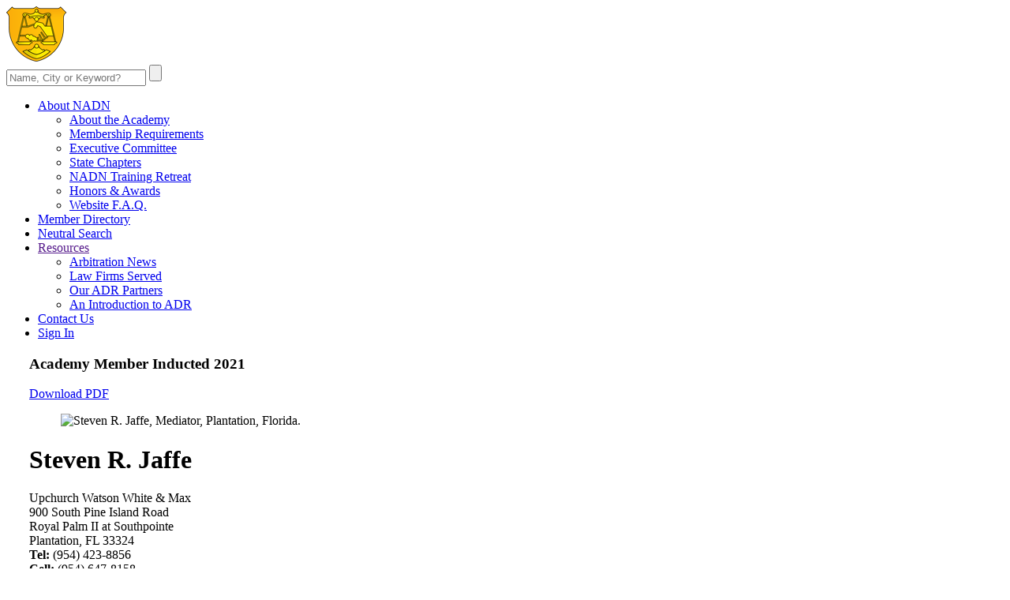

--- FILE ---
content_type: text/html; charset=utf-8
request_url: https://www.nadn.org/steven-jaffe
body_size: 8736
content:
<!DOCTYPE html>
<html lang="en">

<head>
    <meta charset="utf-8">
    <meta http-equiv="X-UA-Compatible" content="IE=edge">
    <meta name="viewport" content="width=device-width, initial-scale=1, shrink-to-fit=no">
    <meta name="description" content="Steven R. Jaffe Mediator with Upchurch Watson White &amp; Max in Plantation, Florida">
        <meta name="keywords" content="Steven R. Jaffe, Plantation mediations, Plantation Mediator, Jaffe Mediator, Upchurch Watson White &amp; Max, Plantation, Florida">
        <meta name="author" content="Ansonika">
    <meta name="rating" content="General">
    <meta name="robots" content="all">
    <meta name="revisit-after" content="3 days">

        <base href='https://www.nadn.org/'>
    <title>Steven R. Jaffe - Mediator based in Plantation, Florida.</title>

    <!-- Favicons-->
    <link rel="shortcut icon" href="img/favicon.ico" type="image/x-icon">
    <link rel="apple-touch-icon" type="image/x-icon" href="img/apple-touch-icon-57x57-precomposed.png">
    <link rel="apple-touch-icon" type="image/x-icon" sizes="72x72" href="img/apple-touch-icon-72x72-precomposed.png">
    <link rel="apple-touch-icon" type="image/x-icon" sizes="114x114" href="img/apple-touch-icon-114x114-precomposed.png">
    <link rel="apple-touch-icon" type="image/x-icon" sizes="144x144" href="img/apple-touch-icon-144x144-precomposed.png">

            <link rel='StyleSheet' href='https://fonts.googleapis.com/css?family=Poppins:300,400,400i,500,500i,600,600i,700,700i|Nunito' type='text/css'>
        <style>
            /*Google web font family*/
            @font-face {
                font-family: 'Schneidler Md BT';
                src: url("font/SchneidlerBT-Medium.eot");
                src: url("font/SchneidlerBT-Medium-.eot#iefix") format("embedded-opentype"), url("font/SchneidlerBT-Medium.woff2") format("woff2"), url("font/SchneidlerBT-Medium.woff") format("woff"), url("font/SchneidlerBT-Medium.ttf") format("truetype");
                font-weight: normal;
                font-style: normal;
            }
        </style>
    
    <link rel='StyleSheet' href='combine.php?type=css&files=dynamic,icons_all,animate,bootstrap,modal,style,menu,vendors,autocomplete,calendar,calendar_daterequest&ts=2025-03-27' type='text/css'>

    
            <style>
            .box_general_3 {
                padding-left: 29px;
                padding-right: 29px;
            }
        </style>
    
    <!--?php if( $this->currentPageIs("contact-nadn")): ?>
        <script src='https://www.google.com/recaptcha/api.js'></script>
    < ?php endif; ?-->

    <!-- We only use this to add the GoogleAnalytics code to the calendar pages -->
               
            <!-- Google tag (gtag.js) --> 
            <script async src="https://www.googletagmanager.com/gtag/js?id=G-HP1813KRSF"></script> 
            <script> 
                window.dataLayer = window.dataLayer || []; 
                function gtag(){dataLayer.push(arguments);} 
                gtag('js', new Date()); 
                gtag('config', 'G-HP1813KRSF'); 
            </script>
</head>

<body>

<div id="preloader" class="Fixed">
    <div data-loader="circle-side"></div>
</div>
<!-- /Preload-->

<div id="page">
    <header class="header_sticky">
        <a href="#menu" class="btn_mobile">
            <div class="hamburger hamburger--spin" id="hamburger">
                <div class="hamburger-box">
                    <div class="hamburger-inner"></div>
                </div>
            </div>
        </a>
        <!-- /btn_mobile-->
        <a href="#sign-in-dialog" class="sing_in_mobile popup-with-zoom-anim"><i class="icon-login-1"></i></a>
        <div class="container">
            <div class="row">
                    <div class="col-xl-9 col-lg-8 col-md-8">
        <div id="logo_in">
            <a href="/"><img src="img/logo.png" data-retina="true" alt="" width="414" height="70" class="img-fluid"></a>
        </div>
    </div>
                <div class="col-xl-3 col-lg-3 col-md-3">
                    <div id="sb-search" class="sb-search">
                        <form id="superSearch" method="post" action="index.php">
                            <input type="hidden" name="list" value="usersearch">
                            <input type="hidden" name="method" value="create">
                            <input class="sb-search-input" placeholder="Name, City or Keyword?" type="text" value="" name="biography" id="search">
                            <input class="sb-search-submit" type="submit" value="" placeholder="Type Name, Location or Keyword">
                            <span class="sb-icon-search"></span>
                        </form>
                    </div>
                </div>
            </div>
        </div>
        <!-- /container -->
        <div id="menu-wrapper">
            <div class="container">
                <nav id="menu" class="main-menu">
                    <ul>
                        <li>
                            <span><a href="about">About NADN</a></span>
                            <ul>
                                <li><a href="about">About the Academy</a></li>
                                <li><a href="membership">Membership Requirements</a></li>
                                <li><a href="executive-committee">Executive Committee</a></li>
                                <li><a href="state-chapters">State Chapters</a></li>
                                <li><a href="retreat">NADN Training Retreat</a></li>
                                <li><a href="awards">Honors & Awards</a></li>
                                <li><a href="faq">Website F.A.Q.</a></li>
                            </ul>
                        </li>
                        <li>
                            <span><a href="directory">Member Directory</a></span>
                        </li>
                        <li>
                            <span><a href="search-beta">Neutral Search</a></span>
                        </li>
                        <li>
                            <span><a href="">Resources</a></span>
                            <ul>
                                <li><a href="arbitration-news">Arbitration News</a></li>
                                <li><a href="law-firms-served">Law Firms Served</a></li>
                                <li><a href="our-adr-partners">Our ADR Partners</a></li>
                                <li><a href="introductions-to-adr">An Introduction to ADR</a></li>
                            </ul>
                        </li>
                        <li>
                            <span><a href="contact-nadn">Contact Us</a></span>
                        </li>
                        <li id="sign_in"><span><a href="#sign-in-dialog" class="popup-with-zoom-anim">Sign In<i class="icon-login-1"></i></a></span></li>
                    </ul>
                </nav>
                <!-- /main-menu -->
            </div>
        </div>
        <!-- /menu-wrapper -->
    </header>
    <!-- /header -->

    
<main class="no_background">
<a name='user'></a>
<main>
    <div class="profile container margin_60_35">
        <div class="row">
            <div class="col-xl-12 p-0">
                <div class="float-xl-left col-xl-8">
                    <div class="box_general_3 profile_box">
                        <div class="title_box clearfix fix_margin_mobile">
                            <h3>
                                                                    Academy Member
                                    <span> Inducted 2021</span>                                                            </h3>
                        </div>
                        <div class="profile">
                            <a href="https://www.nadn.org/pdf/Steven-Jaffe.pdf" class="download pdf" target="_blank">Download PDF</a>
                            <div class="row">
                                <div class="col-xl-4 col-lg-3 col-md-4">
                                    <figure>
                                        <img src="photos/Steven-Jaffe.jpg" alt="Steven R. Jaffe, Mediator, Plantation, Florida." class="img-fluid" >
                                    </figure>
                                </div>
                                <div class="col-xl-6 col-lg-9 col-md-8">
                                    <h1>Steven R. Jaffe</h1>
                                    <div id="profile_address">
                                        Upchurch Watson White &amp; Max<br>900 South Pine Island Road<br>Royal Palm II at Southpointe<br>
                                        Plantation, FL 33324<br>
                                    </div>
                                    <div id="profile_contacts">
                                        <strong>Tel:</strong> (954) 423-8856<br>
                                        <strong>Cell:</strong> (954) 647-8158<br>
                                        <strong>Fax:</strong> (407) 661-5743<br>
                                        <strong>Website:</strong> <a href='http://www.uww-adr.com' target='_blank'>www.uww-adr.com</a>                                    </div>
                                    <a href="/booking_inquiry/create_form/1081566960" id="send_message">Send Email</a>
                                </div>
                            </div>
                            <!-- /row -->
                            <div id="additional_info">
                                                                    Member of the <a href='http://www.floridamediators.org''><strong>Florida Chapter</strong></a>                                    for <strong>Mediation</strong>
                                                                <span>Other ADR Services: Court-Appointed Neutral (Special Master), Early Neutral Evaluation</span>
                            </div>
                            <a href="#0" class="video_conf_bt"><span class="pulse_bt"><img src="img/video_conf_bt.png" alt=""></span>Video Conferencing<br>Available</a>
                        </div>
                        <!-- /profile -->
                    </div><!-- /profile_box  -->
                </div><!-- /col-xl-8  -->

                <aside id="sidebar" class="float-xl-right col-xl-4 ">
                    <div class="box_general_3 booking_box clearfix">
                        <div class="title_box">
                            <h3>Book an Appointment with <span>Steven Jaffe's office</span></h3>
                        </div>
                        <div class="welcome ">
                            <h4 class="welcomeBack" style="height: auto; display: none;"></h4>
                            <p>Please click your preferred available date to submit a request.
                                Your Appointment Form will be sent to Steven's assistant, Heidi Cohen.
                            </p>

                        </div>
    <a name='calendar'></a>
<div id="calendar_wrapper" class='disabled_calendar'>
            <div class="auth_mask">
            <div class=content>
                <h5>Please enter your email</h5>
                <form>
                    <div class="invalid-feedback" id="lawFirmEmail_invalid-feedback"></div>
                    <input type="email" id="lawFirmEmail" name="lawFirmEmail" class="form-control" value="" required rel="1081566960">
                    <button class="btn_1" type="submit">Submit</button>
                </form>
            </div>
        </div>
            <table class="main_calendar smallcal">
            <tbody>
			<tr>
				<td>
                    <div class="welcomeBack" style="display: none;"></div>
				</td>
			</tr>
            <tr>
                <td>
                    <div class="styled-select month_select">
                        <form id="dateSelectorForm" action="smallcalendar_embed/1081566960">
                            <select id='dateSelector'><option value='0' selected>January 2026</option>
<option value='1' >February 2026</option>
<option value='2' >March 2026</option>
<option value='3' >April 2026</option>
<option value='4' >May 2026</option>
<option value='5' >June 2026</option>
<option value='6' >July 2026</option>
<option value='7' >August 2026</option>
<option value='8' >September 2026</option>
<option value='9' >October 2026</option>
<option value='10' >November 2026</option>
<option value='11' >December 2026</option>
<option value='12' >January 2027</option>
<option value='13' >February 2027</option>
<option value='14' >March 2027</option>
<option value='15' >April 2027</option>
<option value='16' >May 2027</option>
<option value='17' >June 2027</option>
<option value='18' >July 2027</option>
<option value='19' >August 2027</option>
<option value='20' >September 2027</option>
<option value='21' >October 2027</option>
<option value='22' >November 2027</option>
<option value='23' >December 2027</option>
</select>                        </form>
                    </div>
                </td>
            </tr>
            <tr>
                <td>
                    <div id='calendar' class='calendar_border'>
                        <table class='calendar smallcal'>
                            <thead><tr>
                                                            <th>Mo</th>
                                                            <th>Tu</th>
                                                            <th>We</th>
                                                            <th>Th</th>
                                                            <th>Fr</th>
                                                            <th></th>
                                                            <th></th>
                                                        </tr></thead>
                            <tbody>
                                                            <tr>
                                                                            <td>&nbsp;
</td>
                                                                            <td>&nbsp;
</td>
                                                                            <td>&nbsp;
</td>
                                                                            <td><a  class='past showBooking tooltip_calendar' >1</a>
</td>
                                                                            <td><a  class='past showBooking tooltip_calendar' >2</a>
</td>
                                                                    </tr>
                                                            <tr>
                                                                            <td><a  class='past showBooking tooltip_calendar' >5</a>
</td>
                                                                            <td><a  class='past showBooking tooltip_calendar' >6</a>
</td>
                                                                            <td><a  class='past showBooking tooltip_calendar' >7</a>
</td>
                                                                            <td><a  class='past showBooking tooltip_calendar' >8</a>
</td>
                                                                            <td><a  class='past showBooking tooltip_calendar' >9</a>
</td>
                                                                    </tr>
                                                            <tr>
                                                                            <td><a  class='past showBooking tooltip_calendar' >12</a>
</td>
                                                                            <td><a  class='past showBooking tooltip_calendar' >13</a>
</td>
                                                                            <td><a  class='past showBooking tooltip_calendar' >14</a>
</td>
                                                                            <td><a  class='past showBooking tooltip_calendar' >15</a>
</td>
                                                                            <td><a  class='past showBooking tooltip_calendar' >16</a>
</td>
                                                                    </tr>
                                                            <tr>
                                                                            <td><a  class='past showBooking tooltip_calendar' >19</a>
</td>
                                                                            <td><a  class='past showBooking tooltip_calendar' >20</a>
</td>
                                                                            <td><a  class='past showBooking tooltip_calendar' >21</a>
</td>
                                                                            <td><a  class='past showBooking tooltip_calendar' >22</a>
</td>
                                                                            <td><a  class='past showBooking tooltip_calendar' >23</a>
</td>
                                                                    </tr>
                                                            <tr>
                                                                            <td><a  class='unavailable showBooking tooltip_calendar' title='BOOKED'>26</a>
</td>
                                                                            <td><a  class='unavailable showBooking tooltip_calendar' title='BOOKED'>27</a>
</td>
                                                                            <td><a href='booking/create_form/1081566960/date/2026-1-28' class='available_all_day starred showBooking tooltip_calendar' title='AVAILABLE ALL DAY<br>(In-Person or Online)'>28</a>
</td>
                                                                            <td><a href='booking/create_form/1081566960/date/2026-1-29' class='available_pm starred public_notes showBooking tooltip_calendar' title='Available from 2pm to 6pm'>29</a>
</td>
                                                                            <td><a  class='unavailable showBooking tooltip_calendar' title='BOOKED'>30</a>
</td>
                                                                    </tr>
                                                        </tbody>
                        </table>
                    </div>
                </td>
            </tr>
            </tbody>
        </table>
        <div class="legend_calendar smallcal">
            <ul>
                <li><span></span>Available</li>
                <li><span></span>Booked</li>
                <li><span></span>On Hold</li>
                                    <li><span></span>Avbl Half Day</li>
                            </ul>
            <small><strong>*</strong> Hover over marked days for public notes </small>
        </div>
                <div class="last_update smallcal">Calendar Last Updated Jan 25 2026</div>
        <a href="/printablecalendar/1081566960" class="print_dates smallcal" target="_blank"><i class="icon-print"></i>Print Available Dates Summary</a>
</div> <!-- calendar_wrapper -->
                    </div>
                </aside>

                <div class="float-xl-left col-xl-8">
                    <div role="tablist" class="accordion profile_accordion" id="practice_benchmarks">
                        <div class="card">
                            <div class="card-header" role="tab">
                                <h3 class="mb-0">
                                    <a class="collapsed" data-toggle="collapse" href="#collapse_practice" aria-expanded="false">
                                        <i class="indicator icon_plus_alt2"></i>ADR Practice Benchmarks
                                    </a>
                                </h3>
                            </div>
                            <div id="collapse_practice" class="collapse" role="tabpanel" data-parent="#practice_benchmarks">
                                <div class="card-body">
                                    <div class="wrapper_indent">
                                                                                <div class="tab_practice_head">
                                            <ul class="clearfix">
                                                <li><strong>Practice Commenced</strong><span>2017</span></li>
                                                <li><strong># of MEDS <small>(as of 26/1/26)</small></strong><span>600</span></li>
                                                <li><strong># of ARBS <small>(as of 26/1/26)</small></strong><span>&nbsp;</span></li>
                                            </ul>
                                        </div>
                                        <!-- /tab_practice_head -->
                                        
                                        <div class="row justify-content-center">
                                            <div class="col-lg-6 col-md-6">
                                                <div class="chart_box float-lg-right">
                                                    <h6>Current Practice</h6><canvas id="myPieChart" width="400" height="400"></canvas>
                                                </div>
                                                <script src="js/chart.min.js"></script>
                                                <script>
                                                    var ctx = document.getElementById("myPieChart");
                                                    var myPieChart = new Chart(ctx, {
                                                        type: 'pie',
                                                        data: {
                                                            labels: ["Law", "Med", "Arb", "Other"],
                                                            datasets: [{
                                                                data: [, 100, , ],
                                                                backgroundColor: ['#6c87a5', '#017bff', '#13a2e6', '#c2d2f3'],
                                                            }],
                                                        },
                                                    });
                                                </script>
                                            </div>
                                            <div class="col-lg-6 col-md-6">
                                                <div class="chart_box">
                                                    <h6>Online / In-Person </h6><canvas id="myPieChart_2" width="400" height="400"></canvas>
                                                </div>
                                                <script src="js/chart.min.js"></script>
                                                <script>
                                                    var ctx = document.getElementById("myPieChart_2");
                                                    var tooltipsLabel = ['Virtual','Hybrid','In Person'];
                                                    var myPieChart = new Chart(ctx, {
                                                        type: 'pie',
                                                        data: {
                                                            labels: ["VIR", "HYB", "PER", ""],
                                                            datasets: [{
                                                                data: [93, , 7, 0],
                                                                backgroundColor: ['#8f4ece', '#b169f3', '#cc86ff','#ffffff'],
                                                            }],
                                                        },
                                                        options: {
                                                            tooltips: {
                                                                enabled: true,
                                                                mode: 'single',
                                                                callbacks: {
                                                                    title: function(tooltipItem, data) {
                                                                        return tooltipsLabel[tooltipItem[0].index];
                                                                    },

                                                                }
                                                            },
                                                        }
                                                    });
                                                </script>
                                            </div>
                                        </div>
                                        <!-- /row -->

                                </div>
                            </div>
                        </div>
                        <!-- /card -->
                    </div>
                </div>


                    <div class="box_general_3">
                        <section id="bio">
                            <div class="indent_title_in">
                                <i class="pe-7s-user"></i>
                                <h3>Biographical</h3>
                            </div>
                            <div class="wrapper_indent">
                                <p>Steven Jaffe has litigated a wide variety of civil matters, from both the defense and plaintiff sides, throughout Florida and nationwide since 1984. He has mediated more than 600 cases, and his passion for the dispute resolution process continues to grow. His practice areas include personal injury, class action, medical malpractice, breach of contract, consumer fraud, long-term care insurance and complex commercial cases.</p>
<p>Steven started his practice in the criminal arena, trying more than 20 cases to verdict over two years in the state attorney&rsquo;s office. He then transitioned to civil litigation as house counsel for Liberty Mutual Insurance Company, representing the interests of insurance companies. Steven then began representing individual and corporate plaintiffs in numerous types of civil actions. He has handled class actions for the past 17 years in various courts throughout the country.</p>
<p>He comes to Upchurch Watson White &amp; Max after serving as a partner at several well-known civil trial firms; fellow partners have included a Florida Bar president and, most recently, a Florida Justice Association president and a sitting Florida state senator.</p>
<p>Steven&rsquo;s extensive litigation practice, coupled with his philanthropic work and involvement in more than a dozen professional, charitable and civic organizations, has provided him a unique ability to understand people and to understand every side of a civil case. With exceptional speed, Steven comprehends complex issues and provides practical and unique solutions necessary for the mediation process. He looks forward to using his ability to resolve conflicts and bring people together in often difficult circumstances as a full-time mediator with UWWM.</p>                            </div>
                        </section>
                        <!-- /section -->

                        <hr>
                        <section id="experience">
                            <div class="indent_title_in">
                                <i class="pe-7s-note2"></i>
                                <h3>Case Experience</h3>
                            </div>
                            <div class="wrapper_indent">
                                <div class="three_col_list">
                                    <ul>
                                        <li>Automotive</li>
                                        <li>Business Dissolution</li>
                                        <li>Civil Rights</li>
                                        <li>Class Actions</li>
                                        <li>Commercial/Business</li>
                                        <li>Community Associations</li>
                                        <li>Consumer Fraud</li>
                                        <li>Discrimination</li>
                                        <li>Elder Abuse</li>
                                        <li>Insurance</li>
                                        <li>Legal Malpractice</li>
                                        <li>Libel & Slander</li>
                                        <li>Medical Devices</li>
                                        <li>Medical Malpractice</li>
                                        <li>Nursing Homes</li>
                                        <li>Partnerships</li>
                                        <li>Personal Injury</li>
                                        <li>Pharmaceuticals</li>
                                        <li>Premises Liability</li>
                                        <li>Product Liability</li>
                                        <li>Professional Liability</li>
                                        <li>Professional Malpractice</li>
                                        <li>Professional Negligence</li>
                                        <li>Property Damage</li>
                                        <li>Sexual Harassment</li>
                                        <li>Trademarks/Patents</li>
                                        <li>Wrongful Death</li>
                                    </ul>
                                </div>
                            </div>
                        </section>
                        <!-- /section -->

                        <hr>
                        <section id="educations">
                            <div class="indent_title_in">
                                <i class="pe-7s-study"></i>
                                <h3>Education</h3>
                            </div>
                            <div class="wrapper_indent">
                                <p>B.S. (criminology), Florida State University (1980)<br />J.D., Samford University, Cumberland School of Law (1983)</p>
<p>Certified Florida Supreme Court Civil Circuit Court Mediator</p>                            </div>
                        </section>
                        <!-- /section -->

                        <hr>
                        <section id="affiliations">
                            <div class="indent_title_in">
                                <i class="pe-7s-users"></i>
                                <h3>Memberships & Affiliations</h3>
                            </div>
                            <div class="wrapper_indent">
                                <p>Admissions:</p>
<ul>
<li>The Florida Bar</li>
<li>The Colorado Bar</li>
<li>U.S. District Court, Southern and Middle Districts of Florida; Northern District Court of Illinois</li>
<li>U.S. Court of Appeals for the Fourth and Eleventh Circuit.</li>
</ul>
<p>Memberships &amp; Community Involvement:</p>
<ul>
<li>Legal Aid Services of Broward County, Inc. &ndash; board of directors (2013-2019), chairman (2018); 2017 Commitment Award &ndash; for ensuring the low-income population in Broward County has access to legal representation&nbsp;</li>
<li>Crohn&rsquo;s and Colitis Foundation of America: Florida Board of Trustees, 2008-2016; America&rsquo;s Volunteer of the Year, 2011; America&rsquo;s Hope Award, 2013</li>
<li>Founder of Turkey Give Away, Inc.; 501c3 provided Turkeys and side dishes for Thanksgiving to over 20,000 needy people since 2010</li>
<li>Broward County Women Lawyers Association 2016 Foxy Award for lifetime mentorship of women lawyers</li>
</ul>                            </div>
                        </section>
                        <!-- /section -->

                        <hr>
                        <section>
                            <div class="indent_title_in">
                                <i class="pe-7s-cash"></i>
                                <h3>Rates Information</h3>
                            </div>
                            <div class="wrapper_indent">
                                <p><p style="padding-left: 40px;">Please call Heidi Cohen at 954-423-8856.</p>
<p style="padding-left: 40px;">695 hrly</p>
<p style="padding-left: 40px;">4/8 hr min</p>
<p style="padding-left: 40px;">&nbsp;</p>
<p style="padding-left: 40px;">class action rate flat</p>
<p style="padding-left: 40px;">20k daily rate</p></p>
                            </div>
                        </section>
                        <!-- /section -->


                    </div>
                </div>
            </div><!-- /col-xl-12 -->
        </div>
        <!-- /row -->
    </div>
    <!-- /container -->
</main>
</main>    <!-- /main content -->

    <footer>
        ﻿<div class="container margin_60_35">
    <div class="row" style="margin: auto">
        <div class="col-lg-4 col-md-4 col-sm-6 col-4">
            <p>
                <a href="#0" title="NADN Home Page">
                    <img src="img/logo_footer_1.png" data-retina="true" alt="" width="246" height="250" class="img-fluid footer-logo">
                </a>
            </p>
        </div>
        <div class="col-lg-4 col-md-4 col-sm-6 col-8 text-center">
            <img src="img/logo_footer_2.png" data-retina="true" width="228" height="40" alt="" style="margin-left: -25px" class="img-fluid">
            <div class="contacts_footer">
                <ul>
                    <li><strong>Mailing Address</strong></li>
                    <li>7722 S.W. 88th Street Rd.</li>
                    <li>Ocala, FL 34476</li>
                    <li><a href="813600-3678">Tel: (813) 600-3678</a></li>
                    <li><a href="tel//:8662574698">Fax: (866) 257-4698</a></li>
                    <li><a href="contact-nadn" style="color:#46bcfa; text-decoration: underline;">Contact Us</a></li>
                </ul>
            </div>
            <div class="follow_us">
                <h5>Follow us</h5>
                <ul>
                    <li><a href="http://twitter.com/nadn_org" target="_blank"><i class="social_twitter"></i></a></li>
                    <li><a href="http://www.linkedin.com/company/national-academy-of-distinguished-neutrals" target="_blank"><i class="social_linkedin"></i></a></li>
                </ul>
            </div>
        </div>
        <div class="col-lg-4 col-md-4 hidden-sm">
            <div class="partner-links">
                <h5>NADN is Proud <span>to Partner With</span></h5>
                <ul>
                    <li>
                        <a href="https://www.dri.org/"><img class="partner-logo img-fluid" src="img/logo_footer_3.png" alt=""></a>
                    </li>
                    <li>
                        <a href="https://www.justice.org/"><img class="partner-logo img-fluid" src="img/logo_footer_4.png" alt=""></a>
                    </li>
                </ul>
            </div>
        </div>

    </div>
    <!--/row-->
    <hr>
    <div class="row">
        <div class="col-md-5">
            <ul id="additional_links">
                <li><a href="conditions">Terms and Conditions</a></li>
                <li><a href="privacy-statement">Privacy Statement</a></li>
            </ul>
        </div>
        <div class="col-md-7">
            <div id="copy">© 2025 National Academy of Distinguished Neutrals </div>
        </div>
    </div>
</div>
    </footer>
    <!--/footer-->
</div>
<!-- page -->

<div id="toTop"></div>
<!-- Back to top button -->

    <div id="sign-in-dialog" class="zoom-anim-dialog mfp-hide">
    <div class="small-dialog-header">
        <h3>Academy Members Only</h3>
    </div>
    <form action="user/login">
        <div class="sign-in-wrapper">
            <div class="form-group">
                <label>Email:</label>
                <input type="email" class="form-control" name="signin_email" id="signin_email" required>
                <div class="invalid-feedback" id="signin_email_invalid-feedback"></div>
                <i class="icon_mail_alt"></i>
            </div>
            <div class="form-group">
                <label>Password:</label>
                <input type="password" class="form-control" name="password" id="password" value="" required>
                <div class="invalid-feedback" id="password_invalid-feedback"></div>
                <i class="icon_lock_alt"></i>
            </div>
            <div class="text-right"><a id="forgot" href="#0">Lost Your Password?</a></div>
            <div class="text-center add_top_20 add_bottom_15"><input type="submit" value="Log In" class="btn_1" name="gsubmit"></div>
            <div class="checkboxes text-center">
                <input id="remember-me" type="checkbox" name="rememberPassword">
                <label for="remember-me">Remember Me</label>
            </div>
            <div id="forgot_pw">
                <div class="form-group">
                    <label>Please confirm login email below:</label>
                    <input type="email" class="form-control" name="email_forgot" id="email_forgot">
                    <div class="invalid-feedback" id="email_forgot_invalid-feedback"></div>
                    <i class="icon_mail_alt"></i>
                </div>
                <div>You will receive an email containing a link allowing you to reset your password to a new preferred one.</div>
                <div class="text-center add_top_20 add_bottom_15"><input type="submit" value="Email Me New Password" class="btn_1" name="gsubmit"></div>
            </div>
        </div>
    </form>
    <!--form -->
</div>


<script src='combine.php?type=javascript&files=jquery,init,bootstrap,easing,modal,common,hideshowpassword,login,cookie,autocomplete,tooltipster,calendar_func_new,mask,booking_inquiry_form&ts=2025-03-27' type='text/javascript'></script>
<script src='./themes/js/functions.js' type='text/javascript'></script>

    <script type='text/javascript'>
    <!--
    
    -->
    </script>





    <script type="text/javascript">
        _linkedin_partner_id = "6163836";
        window._linkedin_data_partner_ids = window._linkedin_data_partner_ids || [];
        window._linkedin_data_partner_ids.push(_linkedin_partner_id);
    </script>
    <script type="text/javascript">
        (function (l) {
            if (!l) {
                window.lintrk = function (a, b) {
                    window.lintrk.q.push([a, b])
                };
                window.lintrk.q = []
            }
            var s = document.getElementsByTagName("script")[0];
            var b = document.createElement("script");
            b.type = "text/javascript";
            b.async = true;
            b.src = "https://snap.licdn.com/li.lms-analytics/insight.min.js";
            s.parentNode.insertBefore(b, s);
        })(window.lintrk);
    </script>
</body>

</html>
